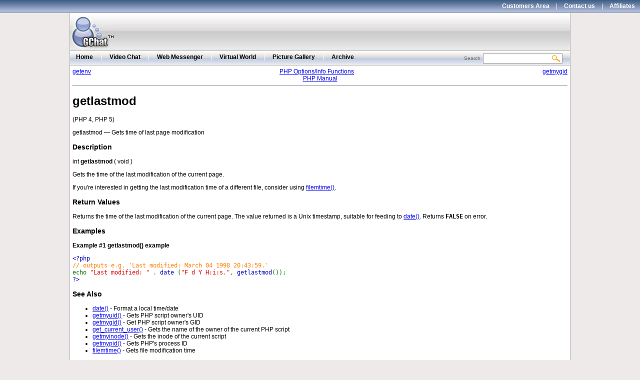

--- FILE ---
content_type: text/html; charset=UTF-8
request_url: http://www.gchats.net/php/function.getlastmod.html
body_size: 9671
content:
<!DOCTYPE html>
<html xmlns="http://www.w3.org/1999/xhtml" xml:lang="en" lang="en"><head>
<title>GChat - Video Chat Hosting</title>
<meta http-equiv="content-type" content="text/html; charset=utf-8" />
<meta name="Author" content="Gchat Limited" />
<meta name="viewport" content="width=1024" />
<meta name="description" content="GChat video chat hosting services provides you with visichat hosting plans with free technical support and free updates." />
<link rel="canonical" href="http://www.gchats.net/" />
<link href="/images/global.css" type="text/css" rel="stylesheet" />
</head>
<body>
<div id="wrapper">
  <a class="skip default" href="#contents">Skip Navigation</a>
<div id="header">
  <div style="float:left"><a href="http://www.gchat.com"><img src="/images/videochat.jpg" alt="Video Chat" width="94" height="75" style="border:0px" /></a></div>
</div>
<!-- header -->
<form id="search" method="get" action="http://www.gchat.com/products/">
<div id="menubar">
<a href="http://www.gchat.com">Home</a> | <a href="http://www.gchat.com/video-chat.html" title="Video Chat">Video Chat</a> | <a href="http://www.gchat.com/web-messenger.html" title="Web Messenger">Web Messenger</a> | <a href="http://www.gchat.com/virtual-world.html" title="Virtual World">Virtual World</a> | <a href="http://www.gchat.com/picture-gallery.html" title="Picture Gallery">Picture Gallery</a> |  <a href="http://www.gchat.com/products/" title="Software Library">Archive</a>
  <input id="searchkeyword" name="q" value="" type="text" class="menuBarSearch" maxlength="40" />
  <label for="searchkeyword">Search</label>

</div></form>
<!-- menubar -->
  <div id="contents" style="text-align:left;">

<!DOCTYPE HTML PUBLIC "-//W3C//DTD HTML 4.01 Transitional//EN" "http://www.w3.org/TR/html4/loose.dtd">
<html>
 <head>
  <meta http-equiv="content-type" content="text/html; charset=UTF-8">
  <title>Gets time of last page modification</title>

 </head>
 <body><div class="manualnavbar" style="text-align: center;">
 <div class="prev" style="text-align: left; float: left;"><a href="function.getenv.html">getenv</a></div>
 <div class="next" style="text-align: right; float: right;"><a href="function.getmygid.html">getmygid</a></div>
 <div class="up"><a href="ref.info.html">PHP Options/Info Functions</a></div>
 <div class="home"><a href="index.html">PHP Manual</a></div>
</div><hr /><div id="function.getlastmod" class="refentry">
 <div class="refnamediv">
  <h1 class="refname">getlastmod</h1>
  <p class="verinfo">(PHP 4, PHP 5)</p><p class="refpurpose"><span class="refname">getlastmod</span> &mdash; <span class="dc-title">Gets time of last page modification</span></p>

 </div>
 
 <div class="refsect1 description" id="refsect1-function.getlastmod-description">
  <h3 class="title">Description</h3>
  <div class="methodsynopsis dc-description">
   <span class="type">int</span> <span class="methodname"><strong>getlastmod</strong></span>
    ( <span class="methodparam">void</span>
   )</div>

  <p class="para rdfs-comment">
   Gets the time of the last modification of the current page.
  </p>
  <p class="para">
   If you&#039;re interested in getting the last modification time
   of a different file, consider using  <span class="function"><a href="function.filemtime.html" class="function">filemtime()</a></span>.
  </p>
 </div>


 <div class="refsect1 returnvalues" id="refsect1-function.getlastmod-returnvalues">
  <h3 class="title">Return Values</h3>
  <p class="para">
   Returns the time of the last modification of the current
   page. The value returned is a Unix timestamp, suitable for
   feeding to  <span class="function"><a href="function.date.html" class="function">date()</a></span>. Returns <strong><code>FALSE</code></strong> on error.
  </p>
 </div>


 <div class="refsect1 examples" id="refsect1-function.getlastmod-examples">
  <h3 class="title">Examples</h3>
  <p class="para">
   <div class="example" id="example-485">
    <p><strong>Example #1  <span class="function"><strong>getlastmod()</strong></span> example</strong></p>
    <div class="example-contents">
<div class="phpcode"><code><span style="color: #000000">
<span style="color: #0000BB">&lt;?php<br /></span><span style="color: #FF8000">//&nbsp;outputs&nbsp;e.g.&nbsp;'Last&nbsp;modified:&nbsp;March&nbsp;04&nbsp;1998&nbsp;20:43:59.'<br /></span><span style="color: #007700">echo&nbsp;</span><span style="color: #DD0000">"Last&nbsp;modified:&nbsp;"&nbsp;</span><span style="color: #007700">.&nbsp;</span><span style="color: #0000BB">date&nbsp;</span><span style="color: #007700">(</span><span style="color: #DD0000">"F&nbsp;d&nbsp;Y&nbsp;H:i:s."</span><span style="color: #007700">,&nbsp;</span><span style="color: #0000BB">getlastmod</span><span style="color: #007700">());<br /></span><span style="color: #0000BB">?&gt;</span>
</span>
</code></div>
    </div>

   </div>
  </p>
 </div>


 <div class="refsect1 seealso" id="refsect1-function.getlastmod-seealso">
  <h3 class="title">See Also</h3>
  <p class="para">
   <ul class="simplelist">
    <li class="member"> <span class="function"><a href="function.date.html" class="function" rel="rdfs-seeAlso">date()</a> - Format a local time/date</span></li>
    <li class="member"> <span class="function"><a href="function.getmyuid.html" class="function" rel="rdfs-seeAlso">getmyuid()</a> - Gets PHP script owner's UID</span></li>
    <li class="member"> <span class="function"><a href="function.getmygid.html" class="function" rel="rdfs-seeAlso">getmygid()</a> - Get PHP script owner's GID</span></li>
    <li class="member"> <span class="function"><a href="function.get-current-user.html" class="function" rel="rdfs-seeAlso">get_current_user()</a> - Gets the name of the owner of the current PHP script</span></li>
    <li class="member"> <span class="function"><a href="function.getmyinode.html" class="function" rel="rdfs-seeAlso">getmyinode()</a> - Gets the inode of the current script</span></li>
    <li class="member"> <span class="function"><a href="function.getmypid.html" class="function" rel="rdfs-seeAlso">getmypid()</a> - Gets PHP's process ID</span></li>
    <li class="member"> <span class="function"><a href="function.filemtime.html" class="function" rel="rdfs-seeAlso">filemtime()</a> - Gets file modification time</span></li>
   </ul>
  </p>
 </div>


</div><hr /><div class="manualnavbar" style="text-align: center;">
 <div class="prev" style="text-align: left; float: left;"><a href="function.getenv.html">getenv</a></div>
 <div class="next" style="text-align: right; float: right;"><a href="function.getmygid.html">getmygid</a></div>
 <div class="up"><a href="ref.info.html">PHP Options/Info Functions</a></div>
 <div class="home"><a href="index.html">PHP Manual</a></div>
</div></body></html>

    <div class="clear"></div>
  </div>
  <!-- contents --> 
  
</div>
<!-- wrapper -->
<div id="topnav">
<a href="https://www.gchat.com/customers/" title="Customers Portal">Customers Area</a> | <a href="https://www.gchat.com/contact/" title="Contact us">Contact us</a> | <a href="http://www.gchat.com/affiliates/" title="Affiliates">Affiliates</a></div>
<div id="footer-links">
  <div id="footer-links-container">
  <dl class="footer-row">
    <dt>Products</dt>
    <dd>
      <ul>
        <li><a href="http://www.gchat.com/video-chat.html" title="Video Chat">Video Chat</a></li>
        <li><a href="http://www.gchat.com/web-messenger.html" title="Web Messenger">Web Messenger</a></li>
        <li><a href="http://www.gchat.com/virtual-world.html" title="Virtual World">Virtual World</a></li>
        <li><a href="http://www.gchat.com/picture-gallery.html" title="Picture Gallery">Picture Gallery</a></li>
      </ul>
    </dd>
  </dl>
  <dl class="footer-row">
    <dt>Services</dt>
    <dd>
      <ul>
        <li><a href="http://www.gchat.com/about-gchat.html" title="About GChat">About Us</a></li>
        <li><a href="http://www.gchat.com/video-chat.html" title="Video Chat Hosting">Chat Hosting</a></li>
        <li><a href="http://www.gchat.com/technical-support.html" title="Technical Support">Technical Support</a></li>
        <li><a href="http://www.gchats.net" title="GChat Hosted Chat">GChat Hosted Chat</a></li>

      </ul>
    </dd>
  </dl>
  <dl class="footer-row">
    <dt>Support</dt>
    <dd>
      <ul>
        <li><a href="https://www.gchat.com/contact/" title="Contact Us">Contact Us</a></li>
        <li><a href="https://www.gchat.com/customers/" title="Customers Portal">Customers Portal</a></li>
        <li><a href="http://forums.gchat.com">GChat Forums</a></li>
        <li><a href="http://blog.gchat.com" title="GChat Blog">GChat Blog</a></li>
	<li><a href="http://wiki.gchat.com">GChat Wiki</a></li>
      </ul>
    </dd>
  </dl>
  <ul class="footer-row last">
    <li><img src="/images/phone.png" alt="Call us" title="Call us" width="25" height="25" /> 0044 203 3971 555 (UK)</li> 
  </ul>

    <div class="clear"></div>
    <br />
    <div class="copyright">Copyright &copy; 2026 GChat Limited, All rights Reserved.</div>
  </div>
  <span class="links"> <a href="http://www.gchat.com/privacy/" title="Privacy Policy">Privacy Policy</a> | <a href="http://www.gchat.com/terms/" title="Terms and Conditions">Terms and Conditions</a></span>
</div>
<!-- footer --> 
<script>
  (function(i,s,o,g,r,a,m){i['GoogleAnalyticsObject']=r;i[r]=i[r]||function(){
  (i[r].q=i[r].q||[]).push(arguments)},i[r].l=1*new Date();a=s.createElement(o),
  m=s.getElementsByTagName(o)[0];a.async=1;a.src=g;m.parentNode.insertBefore(a,m)
  })(window,document,'script','//www.google-analytics.com/analytics.js','ga');

  ga('create', 'UA-41097018-1', 'gchats.net');
  ga('send', 'pageview');

</script>
</body>
</html>


--- FILE ---
content_type: text/css
request_url: http://www.gchats.net/images/global.css
body_size: 19027
content:
@charset "UTF-8";
/* CSS Document */
body
{
	background-color:#eeeaea;
	margin:0px;
}
#topnav
{
	background-image:url(/images/topnavbg.jpg);
	text-align:right;
	color:#FFF;
	font-family:"Lucida Sans Unicode", "Lucida Grande", sans-serif;
	padding-top:5px;
	padding-bottom:5px;
	font-size:12px;
	height:15px;
	border-bottom:1px solid #999;
	position:absolute;
	width:100%;
	top:0px;
	left:0px;
}
#topnav a
{
	font-family:"Lucida Sans Unicode", "Lucida Grande", sans-serif;
	font-weight:bold;
	color:#FFF;
	text-decoration:none;
	margin-right:10px;
	margin-left:10px;
}

#topnav a:hover
{
	font-weight:bold;
	color:#FC0;
}

span.translatebar
{
	float:left;
}

#topnav span.translatebar a
{
	margin-right:0px;
}

span.translatebar img
{
	border:0px;
	cursor:pointer;
	padding-right:5px;
	padding-left:5px;
}

#wrapper
{
	background-color:#FFF;
	width:1000px;
	margin:auto;
	border-left:1px solid #b0b0b0;
	border-right:1px solid #b0b0b0;
	font-family:"Lucida Sans Unicode", "Lucida Grande", sans-serif;
	font-size:12px;
}

#header
{
	margin-top:26px;
	background-image:url(../images/headerbg.jpg);
	height:75px;
	border-bottom:1px solid #b0b0b0;
}

#header h1 , #header h2, #header h3
{
	font-family:"Lucida Sans Unicode", "Lucida Grande", sans-serif;
	font-size:12px;
	font-weight:bold;
	margin-top:50px;
	padding-right:5px;
	display:inline-block;
}

#menubar
{
	background-image:url(../images/menubg.gif);
	height:23px;
	border-bottom:1px solid #b0b0b0;
	padding-top:5px;
	color:#FFF;
}

#menubar a
{
	color:#000;
	font-family:"Lucida Sans Unicode", "Lucida Grande", sans-serif;
	font-size:12px;
	text-decoration:none;
	font-weight:bold;
	padding-left:12px;
	padding-right:12px;
}

#menubar a:hover
{
	color:#F63;
}
#menubar input.menuBarSearch{
	float:right;
	width:150px;
	margin-right:15px;
	border:1px solid #999;
	height:16px;
	background-image:url(../images/magnifier.gif);
	background-repeat:no-repeat;
	background-position:right;
	padding-right:5px;
	padding-left:2px;
	color:#000;
	float:right;
}

#menubar label
{
	font-family:"Lucida Sans Unicode", "Lucida Grande", sans-serif;
	font-size:10px;
	color:#666;
	padding-right:5px;
	padding-top:4px;
	float:right; 
}


/** Sub navigation **/
dl.subnavigation{
	list-style:none;
	margin:0px;
	padding:0px;
	float:right;
	margin-top:48px;
}
dl.subnavigation dt{
	float:left;
	width:64px;
	padding:0px;
	margin:0px;
	background-image:url(../images/subnavigationleft.jpg);
	height:27px;
}
dl.subnavigation dd{
	float:left;
	width:auto;
	padding:0px;
	margin:0px;
	background-image:url(../images/subnavigationbg.jpg);
	height:22px;
	text-align:right;
	padding-top:5px;
	padding-right:10px;
	color:#FFF;
}

dl.subnavigation dd a{
	text-decoration:none;
	color:#000;
	font-family:"Lucida Sans Unicode", "Lucida Grande", sans-serif;
	font-weight:bold;
	font-size:12px;
	margin-right:10px;
	margin-left:10px;
}
dl.subnavigation dd a:hover{
	color:#F63;
}

/** Body **/

#contents{
	padding:5px;
	/*background-color:#FFF;*/
	border-bottom:1px solid #b0b0b0;
}

#leftfull{
	width:726px;
	padding:10px;
	float:left;
	margin:auto;
	height:100%;
}

#leftcol{
	width:360px;
	padding:5px;
	float:left;
	margin:auto;
}

#middlecol{
	width:360px;
	padding:5px;
	float:left;
	margin:auto;
}

#rightcol{
	width:230px;
	float:left;
	padding:5px;
}

#footer-links
{
	background-color:#363636;
	border-top:1px solid #bebede;
	border-bottom:1px solid #bebede;
	padding:25px;
	margin-top:10px;
	font-family:"Lucida Sans Unicode", "Lucida Grande", sans-serif;
	font-size:12px;
}

#footer-links-container
{
	margin:auto;
	width:900px;
}

dl.footer-row, ul.footer-row
{
	margin:0px;
	padding:0px;
	width:180px;
	float:left;
	margin-right:50px;
	border-right:1px solid #AAAAAA;
	height:110px;
}

#footer-links-container .last
{
	width:200px;
	border:none;
	margin-right:0px;
}

dl.footer-row dt
{
	font-size:13px;
	font-weight:bold;
	color:#C7D5E2;
	padding-bottom:10px;
}
dl.footer-row dd
{
	padding:0px; margin:0px;
}
dl.footer-row li, dl.footer-row ul, ul.footer-row
{
	margin:0px;
	padding:0px;
	list-style:none;
	padding-bottom:6px;
	font-size:11px;
	color:#99BABD;
}

dl.footer-row img, ul.footer-row img
{
	vertical-align:middle;
	border:0px;
	margin-right:5px;
}

#footer-links .copyright
{
	color:#aaaaaa;
	font-size:11px;
}

#footer-links span.links{
	float:right;
	color:#666;
}

#footer-links a{
	font-size:10px;
	color:#99BABD;
	text-decoration:none;
}
#footer-links a:hover{
	color:#C66;
}

/** Right Frames **/
ul.rightFrame{
	list-style:none;
	width:236px;
	margin:0px;
	padding:0px;
}
ul.rightFrame li.header{
	background-image:url(../images/rightframeheader.jpg);
	height:18px;
	padding-left:30px;
	vertical-align:baseline;
	font-family:"Lucida Sans Unicode", "Lucida Grande", sans-serif;
	font-weight:bold;
	font-size:13px;
	padding-top:5px;
}
ul.rightFrame li.body{
	background:url(../images/rightframebody.jpg);
	background-size:100% 100%;
	padding:10px;
	font-family:"Lucida Sans Unicode", "Lucida Grande", sans-serif;
	font-size:12px;
}
ul.rightFrame li.footer{
	background-image:url(../images/rightframefooter.jpg);
	height:12px;
	margin-bottom:5px;
}

ul.rightFrame label{
	color:#999;
	text-align:center;
	margin-left:12px;
	font-family:"Lucida Sans Unicode", "Lucida Grande", sans-serif;
	font-size:11px;
}

div#right-login
{
	width:226px;
	background-color:#636363;
	border-radius:8px;
	border:1px solid #4a4a4a;
	padding:5px;
	margin-bottom:10px;
}

/** Left Frames **/
ul.leftFrame{
	list-style:none;
	width:350px;
	margin:0px;
	padding:0px;
}

ul.leftFrame li.header{
	background-image:url(../images/boxheader.png);
	height:23px;
	font-family:"Lucida Sans Unicode", "Lucida Grande", sans-serif;
	font-size:12px;
	padding-left:28px;
	padding-top:6px;
	font-weight:800;
	color:#000;
}

ul.leftFrame li.body span.contract{
	float:right;
	font-family:Arial, Helvetica, sans-serif;
	font-size:12px;
	font-weight:normal;
	clear:both;
	padding:6px;
	padding-right:24px;

}

ul.leftFrame li.body{
	background-image:url(../images/leftframebody.jpg);
	background-size: 100% 100%;
	padding:5px;
	border-bottom:1px solid #a3a3a3;
	font-family:"Lucida Sans Unicode", "Lucida Grande", sans-serif;
	font-size:12px;
	margin-bottom:10px;
}

ul.leftFrame li.body img{
margin:20px;
margin-bottom:0px;
margin-top:0px;
vertical-align:text-top;
border-radius:10px;
}

/** Logo frame **/
ul.logoFrame{
	list-style:none;
	width:350px;
	margin:0px;
	padding:0px;
}

ul.logoFrame li{
	text-align:center;
}
ul.logoFrame img{
	vertical-align:middle;
	padding:5px;
}

/** Shared **/
div.clear{
	clear:both;
}
div.center{
	text-align:center;
}
div.right{
	text-align:right;
}
div.left{
	text-align:left;
}
span.price{
	font-family:Arial, Helvetica, sans-serif;
	color:#000;
	font-size:14px;
	font-weight:bold;
}

span.currency{
	color:#000;
	font-weight:normal;
	font-size:10px;
}
span.oldprice{
	color:#999;
	font-weight:normal;
	text-decoration:line-through;
}
div.error{
	font-family:Verdana, Geneva, sans-serif;
	font-size:12px;
	color:#F00;
}
ul.error{
	list-style:none;
}
ul.error li{
	list-style:none;
	color:#F00;
	font:"Lucida Sans Unicode", "Lucida Grande", sans-serif;
	font-size:12px;
}
span.bold
{
	font-weight:bold;
}

/** Buttons **/

a.homeButtons, input.homeButtons, span.homeButtons{
	background-image:url(../images/buttonbg.jpg);
	min-width:90px;
	height:28px;
	text-decoration:none;
	color:#000;
	display:inline-block;
	font-family:"Lucida Sans Unicode", "Lucida Grande", sans-serif;
	font-weight:bold;
	font-size:12px;
	text-align:center;
	border:1px solid #ab9d30;
	line-height:25px;
	cursor:pointer;
	padding-top:0px;
	border-radius:8px;
}
a.homeButtons:hover{
	background-image:url(../images/buttonbgover.jpg);
}

a.smallButtons{
	background-image:url(../images/smallbtn.png);
	width:33px;
	height:21px;
	text-decoration:none;
	color:#000;
	display:inline-block;
	padding-left:22px;
	padding-top:7px;
	font-family:"Lucida Sans Unicode", "Lucida Grande", sans-serif;
	font-weight:bold;
	text-align:left;
}
a.smallButtons:hover{
	background-image:url(../images/smallbtnup.png);
}

/** Mailing list **/
input.mailinglist{
	background-image:url(../images/mailinglist.gif);
	background-repeat:no-repeat;
	background-position:right;
	padding-right:25px;
	padding-left:5px;
	width:155px;
	border:1px solid #999;
	height:16px;
	color:#000;
	margin:10px;
	margin-top:0px;
}

/** Customers Area **/
ul.customerarea{
	list-style:none;
	padding:0px;
	margin:0px;
}

ul.customerarea li.welcome{
	margin-left:10px;
}

ul.customerarea li.links{
	margin-top:10px;
	text-align:center;
}

/** Shopping cart **/
ul.shoppingcart{
	list-style:none;
	padding:0px;
	margin:0px;
	font-family:"Lucida Sans Unicode", "Lucida Grande", sans-serif;
	font-size:12px;
}
ul.shoppingcart li{
	margin-top:5px;
}
ul.shoppingcart li.items{
	text-align:center;
}

ul.shoppingcart li.total{
	text-align:center;
}

ul.shoppingcart li.cart{
	margin-top:10px;
	text-align:right;
}

/** Hosted Chat **/
ul.hostedchat{
	list-style:none;
	padding:0px;
	margin:0px;
}

ul.hostedchat li.title{
	margin-bottom:10px;
}

ul.hostedchat li.order{
	margin-top:10px;
	text-align:center;
}

ul.hostedchat li.order input{
	width:200px;
	border:1px solid #AAAAAA;
	height:18px;
	
}

/** Success Stories **/

ul.successStories{
	list-style:none;
	margin:0px;
	padding:0px;
	font-family:"Lucida Sans Unicode", "Lucida Grande", sans-serif;
	font-size:12px;
}

ul.successStories li.story{
	font-family:"Lucida Sans Unicode", "Lucida Grande", sans-serif;
	font-size:12px;
	margin-left:7px;
	margin-right:7px;
}

li.writer, div.review{
	text-align:right;
	margin-top:10px;
	margin-left:15px;
	margin-right:15px;
	margin-bottom:5px;
	font-style:italic;
	font-family:"Lucida Sans Unicode", "Lucida Grande", sans-serif;
	font-size:12px;
}


span.date, div.date{
	font-style:italic;
	font-weight:normal;
	color:#999;
	font-size:10px;

}
/** Other products **/
ul.otherproducts{
	list-style-image:url(../images/bullet.gif);
	padding-left:20px;	
}

ul.otherproducts li{
	height:19px;	
}
ul.otherproducts a{
	color:#272bc5;
	font-family:"Lucida Sans Unicode", "Lucida Grande", sans-serif;
	font-size:12px;
	text-decoration:none;
	font-weight:bold;
}

ul.otherproducts a:hover{
	color:#6a6cc0;
}

/** Product detail page **/
ul.productdetails{
	list-style:none;
	padding:0px;
	margin:0px;
	width:100%;
}

ul.productdetails li.head{
	font-family:"Lucida Sans Unicode", "Lucida Grande", sans-serif;
	font-size:12px;
	/*background-image:url(../images/productdetailtop2.jpg);*/
	height:12px;
	padding:20px;
	padding-left:30px;
	border:#e0e0e0 1px solid;
	border-bottom:none;
}

ul.productdetails li.head h2{
	display:inline;
	font-size:18px;
	font-weight:bold;
}

ul.productdetails li.body{
	font-family:"Lucida Sans Unicode", "Lucida Grande", sans-serif;
	font-size:12px;
	text-align:justify;
	padding:30px;
	padding-top:10px;
	/*background-image:url(../images/productdetailbody2.jpg);*/
	background-repeat:repeat-x;
	border:#e0e0e0 1px solid;
	border-top:none;
	margin-bottom:15px;
}

ul.productdetails li.body img{
	margin:10px;
	margin-top:0px;
}

ul.productdetails li.body div.platforms{
	font-family:"Lucida Sans Unicode", "Lucida Grande", sans-serif;
	font-size:12px;
	margin-top:20px;
	text-align:left;
}

ul.productdetails li.body div.links{
	clear:both;
	text-align:right;
}

ul.productdetails li.body div.latestupdate{
	font-family:"Lucida Sans Unicode", "Lucida Grande", sans-serif;
	font-size:12px;
	color:#999;
}

table.hostedchatPlans td.none{
	background:transparent;
	border:none;
}

table.hostedchatPlans th{
	background-color:#F63;
	color:#FFF;
	padding:5px;
	font-weight:bold;
	font-size:12px;
}

table.hostedchatPlans td{
	font-family:"Lucida Sans Unicode", "Lucida Grande", sans-serif;
	background-color:#FFF;
	text-align:center;
	font-size:12px;
	padding:10px 2px 10px 2px;
	text-align:center;
	border:1px solid #CCC;
	color:#000;
}

table.hostedchatPlans td.textplans{
	background-color:#F63;
	font-size:12px;
	color:#FFF;
	font-weight:bold;
	padding:4px;
}

table.hostedchatPlans td.videoplans{
	background-color:#F63;
	font-size:12px;
	color:#FFF;
	font-weight:bold;
	padding:4px;
}

table.hostedchatPlans td h4{
	display:inline;
	color:#F00;
	font-size:12px;
	font-weight:bold;
}

/** Product list**/
ul.productList{
	list-style:none;
	width:743px;
	margin:0px;
	padding:0px;
}

ul.productList li.header{
	background-image:url(../images/productlistheader.gif);
	height:20px;
	font-family:Verdana, Geneva, sans-serif;
	font-size:16px;
	padding-top:30px;
	padding-left:40px;
	font-weight:800;
}

ul.productList li.body{
	background-image:url(../images/productlistbody.gif);
	background-size:100% 100%;
	font-family:"Lucida Sans Unicode", "Lucida Grande", sans-serif;
	font-size:12px;
	margin:0px;
	padding-right:30px;
	padding-left:30px;
	padding-top:15px;
}

ul.productList li.body img{
	margin:0px 10px 0px 10px;
}
ul.productList li.footer{
	background-image:url(../images/productlistfooter.gif);
	height:32px;
}

/** Contact us **/
dl.contactUs{
	list-style:none;
	padding:0px;
	margin:auto;
	height:400px;
	width:640px;
	background-image:url(../images/contactusbg.jpg);
	background-size:100% 100%;
	padding-top:10px;
	margin-top:30px;

}

dl.contactUs dt{
	float:left;
	width:250px;
	text-align:right;
	font-family:"Lucida Sans Unicode", "Lucida Grande", sans-serif;
	font-size:12px;
	margin-top:10px;
	clear:left;
}

dl.contactUs dt.title, dl.contactUs dd.title{
	text-align:left;
	font-weight:bold;
	margin-left:50px;
	font-size:16px;
	margin-top:5px;
	margin-bottom:20px;
}
dl.contactUs dd{
	float:left;
	width:250px;
	margin-left:10px;
	margin-top:10px;
}

dl.contactUs dd input{
}

dl.contactUs dd textarea{
	width:200px;
}

a.more{
	text-decoration:none;
	color:#000;
	font-family:"Lucida Sans Unicode", "Lucida Grande", sans-serif;
	font-weight:bold;
	font-size:12px;
	margin-right:5px;
	margin-left:5px;
}
a.more:hover{
	color:#36C;
}

img.right
{
	float:right;
}

img.left
{
	float:left;
}

dl.terms dt{
	font-weight:bold;
	margin-top:15px;
	margin-bottom:5px;
}

a.default{
	text-decoration:none;
	color:#36C;
	font-weight:bold;
	font-family:"Lucida Sans Unicode", "Lucida Grande", sans-serif;
	font-size:12px;
}
a.default:hover{
	text-decoration:underline;
	color:#000;
}
a.skip
{
	position:absolute;
	visibility:hidden;
}

span.rightfloat
{
	float:right;
}
span.leftfloat
{
	float:left;
}

div.demobox {
	width:600px;
	margin:auto;
	border:1px solid #000;
}
div.demobox div.head {
	width:100%;
	padding:5px;
	padding-left:0px;
	padding-right:0px;
	background-color:#069;
	color:#FFF;
	font-weight:bold;
}
div.demobox div.body {
	padding:10px;
	background-color:#F5F8FE
}

/** news **/
div.newstitle
{
	font-family:"Lucida Sans Unicode", "Lucida Grande", sans-serif;
	font-size:14px;
	font-weight:bold;
	padding:10px;border-bottom:1px solid #DEDEDE; margin-bottom:10px;
}
div.news
{
	padding:10px;border-bottom:1px solid #CCC; margin-bottom:10px;
}

div.newslast
{
	border-bottom:none;
}

div.news img
{
	margin-right:20px;
}

div.news p
{
	margin:0px;
}

div.news span.title
{
	padding-top:5px;
}

div.news span.title a, ul.news li.body a
{
	color: black;
	font-family: "Lucida Sans Unicode", "Lucida Grande", sans-serif;
	font-size: 13px;
	text-decoration: none;
	font-weight: bold;
}

div.news span.title a:hover, ul.news li.body a:hover
{
	color:#F63;
}

div.news div.body
{
	padding-top:5px;
	padding-bottom:10px;
}

div.faq-box
{
	border:1px solid #CCC;
	padding:0px;
	margin-bottom:10px;
}

h1.faq
{
	font-size:14px;
	font-weight:bold;
}

div.faq-box h2, div.faq-box h4
{
	margin:0px;
	padding-top:7px;
	padding-left:15px;
	height:21px;
	background-image:url(faq-title-bg.png);
	font-size:12px;
	font-weight:bold;
}

div.faq-box a
{
	color:#06C;
	font-weight:bold;
	text-decoration:none;
}

div.faq-box a:hover
{
	color:#F93;
}

div.faq-box div.body
{
	padding:10px;
	display:block;
}

div.faq-link img
{
	float:right;
}

div.faq-link
{
	background-color:#D8E5FF;
	border:1px solid #A9BFFF;
	padding:8px;
	border-radius:10px;
	margin-bottom:5px;
}

div.faq-search
{
	text-align:center;
	background-color:#D8E5FF;
	border:1px solid #A9BFFF;
	padding:5px;
	border-radius:10px;
	margin-bottom:5px;
}

div.faq-search input
{
	width:160px;
}

div.faq-empty
{
	border:1px solid #CCC;
	padding:0px;
	margin-bottom:10px;
	padding:10px;
	margin:20px;
	border-radius:5px;
}

div.faq-empty img
{
	float:right;
	padding-left:10px;
}

div#features-category
{
	width:240px;
	float:left;
	padding:5px;
}

div#features-category h3.item
{
	border:1px solid #EBE9E9;
	padding:8px;
	border-radius:5px;
	margin-bottom:5px;
	font-weight:bold;
	color:#000;
	font-family:Tahoma, Geneva, sans-serif;
	font-size:12px;
	background-color:#F3F3F3;
	outline:0;
}

div#features-category div#accordion h3.item
{
	cursor:pointer;
}

div#features-category div#accordion h3.item:hover
{
	background-color:#EBFFE1;
}

div#features-category div#accordion h3.ui-state-active
{
	background-color:#FFF;
}

div#features-category div#accordion h3.ui-state-active:hover
{
	background-color:#FFF;
	cursor:default;
}

div#features-category div.sub-item
{
	background-color:#F8F8F8;
	border:1px solid #D8D8D8;
	padding:5px;
	border-radius:10px;
	margin-bottom:5px;
	margin-left:10px;
}

div#features-category div.selected-item
{
	background-color:#FFC;
}


div#features-category div.sub-item img
{
	float:left;
	padding-right:10px;
	margin-top:-4px;

}

div#features-category div.sub-item a.default
{
	font-family:Arial, Helvetica, sans-serif;
	font-size:12px;
	font-weight:bold;
}

div#features-category div.item img
{
	float:left;
	padding-right:10px;
}

div#features-contents
{
	width:716px;
	padding:10px;
	float:right;
	margin:auto;
	height:100%;
}

h3.feature-title
{
	font-size:14px;
}

div.feature-highlights
{
	width:220px;
	display:inline-table;
	margin:5px;
	height:130px;
	border-right:1px solid #DDD;
}

div.noborder
{
	border:none;
}

div.feature-highlights h4
{
	font-size:16px;
	font-family:Verdana, Geneva, sans-serif;
	font-style:normal;
	font-weight:normal;
	margin:0px;
	margin-bottom:5px;
}

div.feature-highlights h4 img
{
	float:left;
	padding-right:10px;
}

div.feature-highlights div.highlight
{
	font-family:"Trebuchet MS", Arial, Helvetica, sans-serif;
	text-align:left;
	font-size:12px;
	font-weight:normal;
	padding:5px;
}
a.product-button
{
	height: 15px;
	border: 1px solid black;
	border-radius: 7px;
	background-image: url(button-bg.png);
	cursor: pointer;
	font-family: Arial, Helvetica, sans-serif;
	font-size: 12px;
	font-weight: bold;
	color: #DEDEDE;
	padding: 10px;
	min-width: 70px;
	display: inline-block;
	text-align: center;
	text-decoration: none;
}

span.note
{
	font-style:italic;
	color:#999;
	font-weight:normal;
	font-size:12px;
	font-family:"Lucida Sans Unicode", "Lucida Grande", sans-serif;
}

ul.license-agreement
{
	list-style:none;
	padding:10px;
	padding-top:0px;
}

ul.license-agreement li h1
{
	font-family:Arial, Helvetica, sans-serif;
	font-size:14px;
	font-weight:bold;
}

ul.license-agreement li.body
{
	font-family:Arial, Helvetica, sans-serif;
	font-size:12px;
	font-weight:normal;
}

--- FILE ---
content_type: text/plain
request_url: https://www.google-analytics.com/j/collect?v=1&_v=j102&a=1814362808&t=pageview&_s=1&dl=http%3A%2F%2Fwww.gchats.net%2Fphp%2Ffunction.getlastmod.html&ul=en-us%40posix&dt=GChat%20-%20Video%20Chat%20Hosting&sr=1280x720&vp=1280x720&_u=IEBAAAABAAAAACAAI~&jid=1439891533&gjid=282679122&cid=655172742.1770043843&tid=UA-41097018-1&_gid=392108477.1770043843&_r=1&_slc=1&z=367385387
body_size: -284
content:
2,cG-5ZXKGG78DG